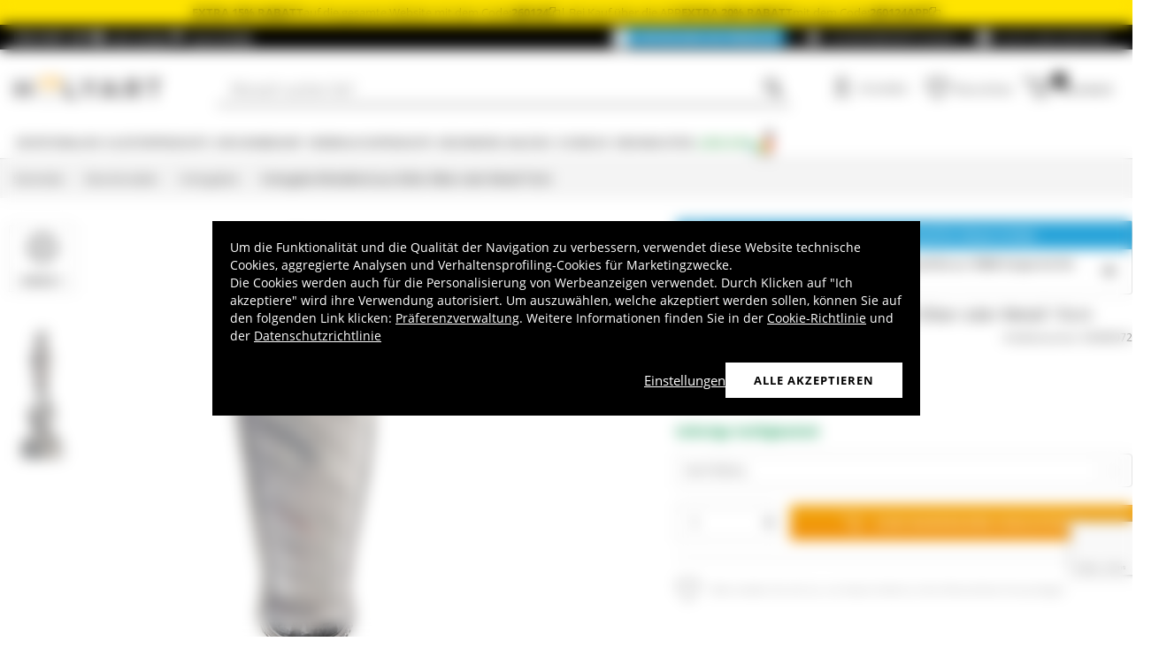

--- FILE ---
content_type: text/html; charset=utf-8
request_url: https://www.google.com/recaptcha/api2/anchor?ar=1&k=6LeUIiMpAAAAAND3eIu5Z5cRQJffWNhYNWar8iJN&co=aHR0cHM6Ly93d3cuaG9seWFydC5kZTo0NDM.&hl=en&v=N67nZn4AqZkNcbeMu4prBgzg&size=invisible&anchor-ms=20000&execute-ms=30000&cb=7tpe7li58f94
body_size: 48941
content:
<!DOCTYPE HTML><html dir="ltr" lang="en"><head><meta http-equiv="Content-Type" content="text/html; charset=UTF-8">
<meta http-equiv="X-UA-Compatible" content="IE=edge">
<title>reCAPTCHA</title>
<style type="text/css">
/* cyrillic-ext */
@font-face {
  font-family: 'Roboto';
  font-style: normal;
  font-weight: 400;
  font-stretch: 100%;
  src: url(//fonts.gstatic.com/s/roboto/v48/KFO7CnqEu92Fr1ME7kSn66aGLdTylUAMa3GUBHMdazTgWw.woff2) format('woff2');
  unicode-range: U+0460-052F, U+1C80-1C8A, U+20B4, U+2DE0-2DFF, U+A640-A69F, U+FE2E-FE2F;
}
/* cyrillic */
@font-face {
  font-family: 'Roboto';
  font-style: normal;
  font-weight: 400;
  font-stretch: 100%;
  src: url(//fonts.gstatic.com/s/roboto/v48/KFO7CnqEu92Fr1ME7kSn66aGLdTylUAMa3iUBHMdazTgWw.woff2) format('woff2');
  unicode-range: U+0301, U+0400-045F, U+0490-0491, U+04B0-04B1, U+2116;
}
/* greek-ext */
@font-face {
  font-family: 'Roboto';
  font-style: normal;
  font-weight: 400;
  font-stretch: 100%;
  src: url(//fonts.gstatic.com/s/roboto/v48/KFO7CnqEu92Fr1ME7kSn66aGLdTylUAMa3CUBHMdazTgWw.woff2) format('woff2');
  unicode-range: U+1F00-1FFF;
}
/* greek */
@font-face {
  font-family: 'Roboto';
  font-style: normal;
  font-weight: 400;
  font-stretch: 100%;
  src: url(//fonts.gstatic.com/s/roboto/v48/KFO7CnqEu92Fr1ME7kSn66aGLdTylUAMa3-UBHMdazTgWw.woff2) format('woff2');
  unicode-range: U+0370-0377, U+037A-037F, U+0384-038A, U+038C, U+038E-03A1, U+03A3-03FF;
}
/* math */
@font-face {
  font-family: 'Roboto';
  font-style: normal;
  font-weight: 400;
  font-stretch: 100%;
  src: url(//fonts.gstatic.com/s/roboto/v48/KFO7CnqEu92Fr1ME7kSn66aGLdTylUAMawCUBHMdazTgWw.woff2) format('woff2');
  unicode-range: U+0302-0303, U+0305, U+0307-0308, U+0310, U+0312, U+0315, U+031A, U+0326-0327, U+032C, U+032F-0330, U+0332-0333, U+0338, U+033A, U+0346, U+034D, U+0391-03A1, U+03A3-03A9, U+03B1-03C9, U+03D1, U+03D5-03D6, U+03F0-03F1, U+03F4-03F5, U+2016-2017, U+2034-2038, U+203C, U+2040, U+2043, U+2047, U+2050, U+2057, U+205F, U+2070-2071, U+2074-208E, U+2090-209C, U+20D0-20DC, U+20E1, U+20E5-20EF, U+2100-2112, U+2114-2115, U+2117-2121, U+2123-214F, U+2190, U+2192, U+2194-21AE, U+21B0-21E5, U+21F1-21F2, U+21F4-2211, U+2213-2214, U+2216-22FF, U+2308-230B, U+2310, U+2319, U+231C-2321, U+2336-237A, U+237C, U+2395, U+239B-23B7, U+23D0, U+23DC-23E1, U+2474-2475, U+25AF, U+25B3, U+25B7, U+25BD, U+25C1, U+25CA, U+25CC, U+25FB, U+266D-266F, U+27C0-27FF, U+2900-2AFF, U+2B0E-2B11, U+2B30-2B4C, U+2BFE, U+3030, U+FF5B, U+FF5D, U+1D400-1D7FF, U+1EE00-1EEFF;
}
/* symbols */
@font-face {
  font-family: 'Roboto';
  font-style: normal;
  font-weight: 400;
  font-stretch: 100%;
  src: url(//fonts.gstatic.com/s/roboto/v48/KFO7CnqEu92Fr1ME7kSn66aGLdTylUAMaxKUBHMdazTgWw.woff2) format('woff2');
  unicode-range: U+0001-000C, U+000E-001F, U+007F-009F, U+20DD-20E0, U+20E2-20E4, U+2150-218F, U+2190, U+2192, U+2194-2199, U+21AF, U+21E6-21F0, U+21F3, U+2218-2219, U+2299, U+22C4-22C6, U+2300-243F, U+2440-244A, U+2460-24FF, U+25A0-27BF, U+2800-28FF, U+2921-2922, U+2981, U+29BF, U+29EB, U+2B00-2BFF, U+4DC0-4DFF, U+FFF9-FFFB, U+10140-1018E, U+10190-1019C, U+101A0, U+101D0-101FD, U+102E0-102FB, U+10E60-10E7E, U+1D2C0-1D2D3, U+1D2E0-1D37F, U+1F000-1F0FF, U+1F100-1F1AD, U+1F1E6-1F1FF, U+1F30D-1F30F, U+1F315, U+1F31C, U+1F31E, U+1F320-1F32C, U+1F336, U+1F378, U+1F37D, U+1F382, U+1F393-1F39F, U+1F3A7-1F3A8, U+1F3AC-1F3AF, U+1F3C2, U+1F3C4-1F3C6, U+1F3CA-1F3CE, U+1F3D4-1F3E0, U+1F3ED, U+1F3F1-1F3F3, U+1F3F5-1F3F7, U+1F408, U+1F415, U+1F41F, U+1F426, U+1F43F, U+1F441-1F442, U+1F444, U+1F446-1F449, U+1F44C-1F44E, U+1F453, U+1F46A, U+1F47D, U+1F4A3, U+1F4B0, U+1F4B3, U+1F4B9, U+1F4BB, U+1F4BF, U+1F4C8-1F4CB, U+1F4D6, U+1F4DA, U+1F4DF, U+1F4E3-1F4E6, U+1F4EA-1F4ED, U+1F4F7, U+1F4F9-1F4FB, U+1F4FD-1F4FE, U+1F503, U+1F507-1F50B, U+1F50D, U+1F512-1F513, U+1F53E-1F54A, U+1F54F-1F5FA, U+1F610, U+1F650-1F67F, U+1F687, U+1F68D, U+1F691, U+1F694, U+1F698, U+1F6AD, U+1F6B2, U+1F6B9-1F6BA, U+1F6BC, U+1F6C6-1F6CF, U+1F6D3-1F6D7, U+1F6E0-1F6EA, U+1F6F0-1F6F3, U+1F6F7-1F6FC, U+1F700-1F7FF, U+1F800-1F80B, U+1F810-1F847, U+1F850-1F859, U+1F860-1F887, U+1F890-1F8AD, U+1F8B0-1F8BB, U+1F8C0-1F8C1, U+1F900-1F90B, U+1F93B, U+1F946, U+1F984, U+1F996, U+1F9E9, U+1FA00-1FA6F, U+1FA70-1FA7C, U+1FA80-1FA89, U+1FA8F-1FAC6, U+1FACE-1FADC, U+1FADF-1FAE9, U+1FAF0-1FAF8, U+1FB00-1FBFF;
}
/* vietnamese */
@font-face {
  font-family: 'Roboto';
  font-style: normal;
  font-weight: 400;
  font-stretch: 100%;
  src: url(//fonts.gstatic.com/s/roboto/v48/KFO7CnqEu92Fr1ME7kSn66aGLdTylUAMa3OUBHMdazTgWw.woff2) format('woff2');
  unicode-range: U+0102-0103, U+0110-0111, U+0128-0129, U+0168-0169, U+01A0-01A1, U+01AF-01B0, U+0300-0301, U+0303-0304, U+0308-0309, U+0323, U+0329, U+1EA0-1EF9, U+20AB;
}
/* latin-ext */
@font-face {
  font-family: 'Roboto';
  font-style: normal;
  font-weight: 400;
  font-stretch: 100%;
  src: url(//fonts.gstatic.com/s/roboto/v48/KFO7CnqEu92Fr1ME7kSn66aGLdTylUAMa3KUBHMdazTgWw.woff2) format('woff2');
  unicode-range: U+0100-02BA, U+02BD-02C5, U+02C7-02CC, U+02CE-02D7, U+02DD-02FF, U+0304, U+0308, U+0329, U+1D00-1DBF, U+1E00-1E9F, U+1EF2-1EFF, U+2020, U+20A0-20AB, U+20AD-20C0, U+2113, U+2C60-2C7F, U+A720-A7FF;
}
/* latin */
@font-face {
  font-family: 'Roboto';
  font-style: normal;
  font-weight: 400;
  font-stretch: 100%;
  src: url(//fonts.gstatic.com/s/roboto/v48/KFO7CnqEu92Fr1ME7kSn66aGLdTylUAMa3yUBHMdazQ.woff2) format('woff2');
  unicode-range: U+0000-00FF, U+0131, U+0152-0153, U+02BB-02BC, U+02C6, U+02DA, U+02DC, U+0304, U+0308, U+0329, U+2000-206F, U+20AC, U+2122, U+2191, U+2193, U+2212, U+2215, U+FEFF, U+FFFD;
}
/* cyrillic-ext */
@font-face {
  font-family: 'Roboto';
  font-style: normal;
  font-weight: 500;
  font-stretch: 100%;
  src: url(//fonts.gstatic.com/s/roboto/v48/KFO7CnqEu92Fr1ME7kSn66aGLdTylUAMa3GUBHMdazTgWw.woff2) format('woff2');
  unicode-range: U+0460-052F, U+1C80-1C8A, U+20B4, U+2DE0-2DFF, U+A640-A69F, U+FE2E-FE2F;
}
/* cyrillic */
@font-face {
  font-family: 'Roboto';
  font-style: normal;
  font-weight: 500;
  font-stretch: 100%;
  src: url(//fonts.gstatic.com/s/roboto/v48/KFO7CnqEu92Fr1ME7kSn66aGLdTylUAMa3iUBHMdazTgWw.woff2) format('woff2');
  unicode-range: U+0301, U+0400-045F, U+0490-0491, U+04B0-04B1, U+2116;
}
/* greek-ext */
@font-face {
  font-family: 'Roboto';
  font-style: normal;
  font-weight: 500;
  font-stretch: 100%;
  src: url(//fonts.gstatic.com/s/roboto/v48/KFO7CnqEu92Fr1ME7kSn66aGLdTylUAMa3CUBHMdazTgWw.woff2) format('woff2');
  unicode-range: U+1F00-1FFF;
}
/* greek */
@font-face {
  font-family: 'Roboto';
  font-style: normal;
  font-weight: 500;
  font-stretch: 100%;
  src: url(//fonts.gstatic.com/s/roboto/v48/KFO7CnqEu92Fr1ME7kSn66aGLdTylUAMa3-UBHMdazTgWw.woff2) format('woff2');
  unicode-range: U+0370-0377, U+037A-037F, U+0384-038A, U+038C, U+038E-03A1, U+03A3-03FF;
}
/* math */
@font-face {
  font-family: 'Roboto';
  font-style: normal;
  font-weight: 500;
  font-stretch: 100%;
  src: url(//fonts.gstatic.com/s/roboto/v48/KFO7CnqEu92Fr1ME7kSn66aGLdTylUAMawCUBHMdazTgWw.woff2) format('woff2');
  unicode-range: U+0302-0303, U+0305, U+0307-0308, U+0310, U+0312, U+0315, U+031A, U+0326-0327, U+032C, U+032F-0330, U+0332-0333, U+0338, U+033A, U+0346, U+034D, U+0391-03A1, U+03A3-03A9, U+03B1-03C9, U+03D1, U+03D5-03D6, U+03F0-03F1, U+03F4-03F5, U+2016-2017, U+2034-2038, U+203C, U+2040, U+2043, U+2047, U+2050, U+2057, U+205F, U+2070-2071, U+2074-208E, U+2090-209C, U+20D0-20DC, U+20E1, U+20E5-20EF, U+2100-2112, U+2114-2115, U+2117-2121, U+2123-214F, U+2190, U+2192, U+2194-21AE, U+21B0-21E5, U+21F1-21F2, U+21F4-2211, U+2213-2214, U+2216-22FF, U+2308-230B, U+2310, U+2319, U+231C-2321, U+2336-237A, U+237C, U+2395, U+239B-23B7, U+23D0, U+23DC-23E1, U+2474-2475, U+25AF, U+25B3, U+25B7, U+25BD, U+25C1, U+25CA, U+25CC, U+25FB, U+266D-266F, U+27C0-27FF, U+2900-2AFF, U+2B0E-2B11, U+2B30-2B4C, U+2BFE, U+3030, U+FF5B, U+FF5D, U+1D400-1D7FF, U+1EE00-1EEFF;
}
/* symbols */
@font-face {
  font-family: 'Roboto';
  font-style: normal;
  font-weight: 500;
  font-stretch: 100%;
  src: url(//fonts.gstatic.com/s/roboto/v48/KFO7CnqEu92Fr1ME7kSn66aGLdTylUAMaxKUBHMdazTgWw.woff2) format('woff2');
  unicode-range: U+0001-000C, U+000E-001F, U+007F-009F, U+20DD-20E0, U+20E2-20E4, U+2150-218F, U+2190, U+2192, U+2194-2199, U+21AF, U+21E6-21F0, U+21F3, U+2218-2219, U+2299, U+22C4-22C6, U+2300-243F, U+2440-244A, U+2460-24FF, U+25A0-27BF, U+2800-28FF, U+2921-2922, U+2981, U+29BF, U+29EB, U+2B00-2BFF, U+4DC0-4DFF, U+FFF9-FFFB, U+10140-1018E, U+10190-1019C, U+101A0, U+101D0-101FD, U+102E0-102FB, U+10E60-10E7E, U+1D2C0-1D2D3, U+1D2E0-1D37F, U+1F000-1F0FF, U+1F100-1F1AD, U+1F1E6-1F1FF, U+1F30D-1F30F, U+1F315, U+1F31C, U+1F31E, U+1F320-1F32C, U+1F336, U+1F378, U+1F37D, U+1F382, U+1F393-1F39F, U+1F3A7-1F3A8, U+1F3AC-1F3AF, U+1F3C2, U+1F3C4-1F3C6, U+1F3CA-1F3CE, U+1F3D4-1F3E0, U+1F3ED, U+1F3F1-1F3F3, U+1F3F5-1F3F7, U+1F408, U+1F415, U+1F41F, U+1F426, U+1F43F, U+1F441-1F442, U+1F444, U+1F446-1F449, U+1F44C-1F44E, U+1F453, U+1F46A, U+1F47D, U+1F4A3, U+1F4B0, U+1F4B3, U+1F4B9, U+1F4BB, U+1F4BF, U+1F4C8-1F4CB, U+1F4D6, U+1F4DA, U+1F4DF, U+1F4E3-1F4E6, U+1F4EA-1F4ED, U+1F4F7, U+1F4F9-1F4FB, U+1F4FD-1F4FE, U+1F503, U+1F507-1F50B, U+1F50D, U+1F512-1F513, U+1F53E-1F54A, U+1F54F-1F5FA, U+1F610, U+1F650-1F67F, U+1F687, U+1F68D, U+1F691, U+1F694, U+1F698, U+1F6AD, U+1F6B2, U+1F6B9-1F6BA, U+1F6BC, U+1F6C6-1F6CF, U+1F6D3-1F6D7, U+1F6E0-1F6EA, U+1F6F0-1F6F3, U+1F6F7-1F6FC, U+1F700-1F7FF, U+1F800-1F80B, U+1F810-1F847, U+1F850-1F859, U+1F860-1F887, U+1F890-1F8AD, U+1F8B0-1F8BB, U+1F8C0-1F8C1, U+1F900-1F90B, U+1F93B, U+1F946, U+1F984, U+1F996, U+1F9E9, U+1FA00-1FA6F, U+1FA70-1FA7C, U+1FA80-1FA89, U+1FA8F-1FAC6, U+1FACE-1FADC, U+1FADF-1FAE9, U+1FAF0-1FAF8, U+1FB00-1FBFF;
}
/* vietnamese */
@font-face {
  font-family: 'Roboto';
  font-style: normal;
  font-weight: 500;
  font-stretch: 100%;
  src: url(//fonts.gstatic.com/s/roboto/v48/KFO7CnqEu92Fr1ME7kSn66aGLdTylUAMa3OUBHMdazTgWw.woff2) format('woff2');
  unicode-range: U+0102-0103, U+0110-0111, U+0128-0129, U+0168-0169, U+01A0-01A1, U+01AF-01B0, U+0300-0301, U+0303-0304, U+0308-0309, U+0323, U+0329, U+1EA0-1EF9, U+20AB;
}
/* latin-ext */
@font-face {
  font-family: 'Roboto';
  font-style: normal;
  font-weight: 500;
  font-stretch: 100%;
  src: url(//fonts.gstatic.com/s/roboto/v48/KFO7CnqEu92Fr1ME7kSn66aGLdTylUAMa3KUBHMdazTgWw.woff2) format('woff2');
  unicode-range: U+0100-02BA, U+02BD-02C5, U+02C7-02CC, U+02CE-02D7, U+02DD-02FF, U+0304, U+0308, U+0329, U+1D00-1DBF, U+1E00-1E9F, U+1EF2-1EFF, U+2020, U+20A0-20AB, U+20AD-20C0, U+2113, U+2C60-2C7F, U+A720-A7FF;
}
/* latin */
@font-face {
  font-family: 'Roboto';
  font-style: normal;
  font-weight: 500;
  font-stretch: 100%;
  src: url(//fonts.gstatic.com/s/roboto/v48/KFO7CnqEu92Fr1ME7kSn66aGLdTylUAMa3yUBHMdazQ.woff2) format('woff2');
  unicode-range: U+0000-00FF, U+0131, U+0152-0153, U+02BB-02BC, U+02C6, U+02DA, U+02DC, U+0304, U+0308, U+0329, U+2000-206F, U+20AC, U+2122, U+2191, U+2193, U+2212, U+2215, U+FEFF, U+FFFD;
}
/* cyrillic-ext */
@font-face {
  font-family: 'Roboto';
  font-style: normal;
  font-weight: 900;
  font-stretch: 100%;
  src: url(//fonts.gstatic.com/s/roboto/v48/KFO7CnqEu92Fr1ME7kSn66aGLdTylUAMa3GUBHMdazTgWw.woff2) format('woff2');
  unicode-range: U+0460-052F, U+1C80-1C8A, U+20B4, U+2DE0-2DFF, U+A640-A69F, U+FE2E-FE2F;
}
/* cyrillic */
@font-face {
  font-family: 'Roboto';
  font-style: normal;
  font-weight: 900;
  font-stretch: 100%;
  src: url(//fonts.gstatic.com/s/roboto/v48/KFO7CnqEu92Fr1ME7kSn66aGLdTylUAMa3iUBHMdazTgWw.woff2) format('woff2');
  unicode-range: U+0301, U+0400-045F, U+0490-0491, U+04B0-04B1, U+2116;
}
/* greek-ext */
@font-face {
  font-family: 'Roboto';
  font-style: normal;
  font-weight: 900;
  font-stretch: 100%;
  src: url(//fonts.gstatic.com/s/roboto/v48/KFO7CnqEu92Fr1ME7kSn66aGLdTylUAMa3CUBHMdazTgWw.woff2) format('woff2');
  unicode-range: U+1F00-1FFF;
}
/* greek */
@font-face {
  font-family: 'Roboto';
  font-style: normal;
  font-weight: 900;
  font-stretch: 100%;
  src: url(//fonts.gstatic.com/s/roboto/v48/KFO7CnqEu92Fr1ME7kSn66aGLdTylUAMa3-UBHMdazTgWw.woff2) format('woff2');
  unicode-range: U+0370-0377, U+037A-037F, U+0384-038A, U+038C, U+038E-03A1, U+03A3-03FF;
}
/* math */
@font-face {
  font-family: 'Roboto';
  font-style: normal;
  font-weight: 900;
  font-stretch: 100%;
  src: url(//fonts.gstatic.com/s/roboto/v48/KFO7CnqEu92Fr1ME7kSn66aGLdTylUAMawCUBHMdazTgWw.woff2) format('woff2');
  unicode-range: U+0302-0303, U+0305, U+0307-0308, U+0310, U+0312, U+0315, U+031A, U+0326-0327, U+032C, U+032F-0330, U+0332-0333, U+0338, U+033A, U+0346, U+034D, U+0391-03A1, U+03A3-03A9, U+03B1-03C9, U+03D1, U+03D5-03D6, U+03F0-03F1, U+03F4-03F5, U+2016-2017, U+2034-2038, U+203C, U+2040, U+2043, U+2047, U+2050, U+2057, U+205F, U+2070-2071, U+2074-208E, U+2090-209C, U+20D0-20DC, U+20E1, U+20E5-20EF, U+2100-2112, U+2114-2115, U+2117-2121, U+2123-214F, U+2190, U+2192, U+2194-21AE, U+21B0-21E5, U+21F1-21F2, U+21F4-2211, U+2213-2214, U+2216-22FF, U+2308-230B, U+2310, U+2319, U+231C-2321, U+2336-237A, U+237C, U+2395, U+239B-23B7, U+23D0, U+23DC-23E1, U+2474-2475, U+25AF, U+25B3, U+25B7, U+25BD, U+25C1, U+25CA, U+25CC, U+25FB, U+266D-266F, U+27C0-27FF, U+2900-2AFF, U+2B0E-2B11, U+2B30-2B4C, U+2BFE, U+3030, U+FF5B, U+FF5D, U+1D400-1D7FF, U+1EE00-1EEFF;
}
/* symbols */
@font-face {
  font-family: 'Roboto';
  font-style: normal;
  font-weight: 900;
  font-stretch: 100%;
  src: url(//fonts.gstatic.com/s/roboto/v48/KFO7CnqEu92Fr1ME7kSn66aGLdTylUAMaxKUBHMdazTgWw.woff2) format('woff2');
  unicode-range: U+0001-000C, U+000E-001F, U+007F-009F, U+20DD-20E0, U+20E2-20E4, U+2150-218F, U+2190, U+2192, U+2194-2199, U+21AF, U+21E6-21F0, U+21F3, U+2218-2219, U+2299, U+22C4-22C6, U+2300-243F, U+2440-244A, U+2460-24FF, U+25A0-27BF, U+2800-28FF, U+2921-2922, U+2981, U+29BF, U+29EB, U+2B00-2BFF, U+4DC0-4DFF, U+FFF9-FFFB, U+10140-1018E, U+10190-1019C, U+101A0, U+101D0-101FD, U+102E0-102FB, U+10E60-10E7E, U+1D2C0-1D2D3, U+1D2E0-1D37F, U+1F000-1F0FF, U+1F100-1F1AD, U+1F1E6-1F1FF, U+1F30D-1F30F, U+1F315, U+1F31C, U+1F31E, U+1F320-1F32C, U+1F336, U+1F378, U+1F37D, U+1F382, U+1F393-1F39F, U+1F3A7-1F3A8, U+1F3AC-1F3AF, U+1F3C2, U+1F3C4-1F3C6, U+1F3CA-1F3CE, U+1F3D4-1F3E0, U+1F3ED, U+1F3F1-1F3F3, U+1F3F5-1F3F7, U+1F408, U+1F415, U+1F41F, U+1F426, U+1F43F, U+1F441-1F442, U+1F444, U+1F446-1F449, U+1F44C-1F44E, U+1F453, U+1F46A, U+1F47D, U+1F4A3, U+1F4B0, U+1F4B3, U+1F4B9, U+1F4BB, U+1F4BF, U+1F4C8-1F4CB, U+1F4D6, U+1F4DA, U+1F4DF, U+1F4E3-1F4E6, U+1F4EA-1F4ED, U+1F4F7, U+1F4F9-1F4FB, U+1F4FD-1F4FE, U+1F503, U+1F507-1F50B, U+1F50D, U+1F512-1F513, U+1F53E-1F54A, U+1F54F-1F5FA, U+1F610, U+1F650-1F67F, U+1F687, U+1F68D, U+1F691, U+1F694, U+1F698, U+1F6AD, U+1F6B2, U+1F6B9-1F6BA, U+1F6BC, U+1F6C6-1F6CF, U+1F6D3-1F6D7, U+1F6E0-1F6EA, U+1F6F0-1F6F3, U+1F6F7-1F6FC, U+1F700-1F7FF, U+1F800-1F80B, U+1F810-1F847, U+1F850-1F859, U+1F860-1F887, U+1F890-1F8AD, U+1F8B0-1F8BB, U+1F8C0-1F8C1, U+1F900-1F90B, U+1F93B, U+1F946, U+1F984, U+1F996, U+1F9E9, U+1FA00-1FA6F, U+1FA70-1FA7C, U+1FA80-1FA89, U+1FA8F-1FAC6, U+1FACE-1FADC, U+1FADF-1FAE9, U+1FAF0-1FAF8, U+1FB00-1FBFF;
}
/* vietnamese */
@font-face {
  font-family: 'Roboto';
  font-style: normal;
  font-weight: 900;
  font-stretch: 100%;
  src: url(//fonts.gstatic.com/s/roboto/v48/KFO7CnqEu92Fr1ME7kSn66aGLdTylUAMa3OUBHMdazTgWw.woff2) format('woff2');
  unicode-range: U+0102-0103, U+0110-0111, U+0128-0129, U+0168-0169, U+01A0-01A1, U+01AF-01B0, U+0300-0301, U+0303-0304, U+0308-0309, U+0323, U+0329, U+1EA0-1EF9, U+20AB;
}
/* latin-ext */
@font-face {
  font-family: 'Roboto';
  font-style: normal;
  font-weight: 900;
  font-stretch: 100%;
  src: url(//fonts.gstatic.com/s/roboto/v48/KFO7CnqEu92Fr1ME7kSn66aGLdTylUAMa3KUBHMdazTgWw.woff2) format('woff2');
  unicode-range: U+0100-02BA, U+02BD-02C5, U+02C7-02CC, U+02CE-02D7, U+02DD-02FF, U+0304, U+0308, U+0329, U+1D00-1DBF, U+1E00-1E9F, U+1EF2-1EFF, U+2020, U+20A0-20AB, U+20AD-20C0, U+2113, U+2C60-2C7F, U+A720-A7FF;
}
/* latin */
@font-face {
  font-family: 'Roboto';
  font-style: normal;
  font-weight: 900;
  font-stretch: 100%;
  src: url(//fonts.gstatic.com/s/roboto/v48/KFO7CnqEu92Fr1ME7kSn66aGLdTylUAMa3yUBHMdazQ.woff2) format('woff2');
  unicode-range: U+0000-00FF, U+0131, U+0152-0153, U+02BB-02BC, U+02C6, U+02DA, U+02DC, U+0304, U+0308, U+0329, U+2000-206F, U+20AC, U+2122, U+2191, U+2193, U+2212, U+2215, U+FEFF, U+FFFD;
}

</style>
<link rel="stylesheet" type="text/css" href="https://www.gstatic.com/recaptcha/releases/N67nZn4AqZkNcbeMu4prBgzg/styles__ltr.css">
<script nonce="QDmRXCa1DdQcOuBv-W1_VQ" type="text/javascript">window['__recaptcha_api'] = 'https://www.google.com/recaptcha/api2/';</script>
<script type="text/javascript" src="https://www.gstatic.com/recaptcha/releases/N67nZn4AqZkNcbeMu4prBgzg/recaptcha__en.js" nonce="QDmRXCa1DdQcOuBv-W1_VQ">
      
    </script></head>
<body><div id="rc-anchor-alert" class="rc-anchor-alert"></div>
<input type="hidden" id="recaptcha-token" value="[base64]">
<script type="text/javascript" nonce="QDmRXCa1DdQcOuBv-W1_VQ">
      recaptcha.anchor.Main.init("[\x22ainput\x22,[\x22bgdata\x22,\x22\x22,\[base64]/[base64]/[base64]/ZyhXLGgpOnEoW04sMjEsbF0sVywwKSxoKSxmYWxzZSxmYWxzZSl9Y2F0Y2goayl7RygzNTgsVyk/[base64]/[base64]/[base64]/[base64]/[base64]/[base64]/[base64]/bmV3IEJbT10oRFswXSk6dz09Mj9uZXcgQltPXShEWzBdLERbMV0pOnc9PTM/bmV3IEJbT10oRFswXSxEWzFdLERbMl0pOnc9PTQ/[base64]/[base64]/[base64]/[base64]/[base64]\\u003d\x22,\[base64]\\u003d\x22,\[base64]/Dg1zDkGzDhgrCl3cHI2F/WMOwwofDoBpCesOcw4xLwr7DrsOQw7ZewrBIC8OMScKODzfCocK9w5loJ8KGw7R6wpLCuTjDsMO6AjzCqVokYxTCrsOEcsKrw4khw4jDkcOTw6/Cs8K0E8O5wqRIw77Cng3CtcOEwr7DrMKEwqJOwphDaXxlwqklEcOoCMOxwqgZw47CscOfw7IlDxbCkcOKw4XCoirDp8KpI8OFw6vDg8OVw7DDhMKnw43DqioVB30iD8O5VTbDqg3CkEUEfGQhXMOjw7HDjsK3W8Kww6g/KsKhBsKtwpsXwpYBasKfw5kAwrnCiEQibH0EwrHCvFjDp8KkHFzCusKgwpkNwonCpzHDkwAxw4EZGsKbwoAbwo02Cn/CjsKhw7wpwqbDvC3Crmp8Il/DtsOoDxQywokrwq9qYR3Dug3DqsKsw6A8w7nDu2gjw6UNwoJdNl7CgcKawpA4wq0IwoRnw7tRw5xcwqUEYgwRwp/CqSPDjcKdwpbDqnM+E8KSw67Dm8KkDX4IHT/CmMKDahLDhcOrYsOLwobCuRFJFcKlwrYvOsO4w5dSZcKTB8K4XXN9wpHDn8OmwqXCgFMxwqp+wpXCjTXDgsK6e1VUw59Pw615Ky/[base64]/wplTbGTDo08eA2DCocOCwpQuVWzCkETCmULDmgInw6d1w6PDhMKMwr/CnsKxw7PDhXPCn8KuCF7CucO+H8K5wpcrLcKadsO8w64Ww7IrFDPDlATDgXs5Y8K2FHjCiCzDt2kKVRhuw606w6JUwpMuw5fDvGXDqsKDw7oDc8K3PUzCtQ8Xwq/DsMOaQGtmasKlMsOueUPDi8KjFypFw7kSHMKpR8KREA9JJsOhw6bDonxdwpkPwp7CgkHCrxvCszYjZHDCgsOWwrTCk8KZQ23CssOcYy5qOFIrw6nCu8Kef8OwOxfCiMOGMCViagIpw6krQcKMw4/CvcKDwq5pc8OVEktPwrTCryt9RMOrwpLCvHwOdBpew5jDvcOYDcOFw5LClwZiB8KHcmTDm2DCjHYaw4UBOcONdsOow4zCrz/DpXk+FsOBwr1sMMKhw5DDjMKkwpZRNU8mwqbClcOlYyNdThrCoS0wW8OdaMKneGtlw5LDizXDp8KKWMODYcKUKMO8W8KUDMOHwp8MwoxiOwXCijMvAFHDujXDjCQnwrQaUANsXR4qEgbCkMKPNsOgWMKpw6rDiRfCkzjDnsOvwq/DvFlXw6DCj8O/w7pYIsOaOMO8wqrCpQTCmDjDrAcgXMKHRXnDgzRSN8K8w60swqtrTcK8PQQ9w6LCrw1dVyolw7HDo8K1BzfCo8O/wojDpcOyw4xDM3J/wqrCmsKXw7dlDMK+w4rDgsKcDMKLw5TCu8KXw7DCqRFtBsKKwq5pw45OEMKOwq/[base64]/XcOyDgR4wqodwqQkYcOhwph9byPDh8OmJ8KQW1XDmMOMwo7ClTnCkcKdwqUbwpgSw4d3w4fCvCpmP8KDaFtSGMK4w6ZkG0U2wqfCr0zCqxESwqHDkUXCow/CmlFtwqE9wpzDvToJIFvCjV7DgMKMwqx6wqZHQMKyw47DmlrDmcO1wqdCw7HDr8K7w6rCuALCrsKww6MwSMOkYA/[base64]/[base64]/DhsOgw5peQsKLI11lwqRFwq/[base64]/DpmMEworDk8O6w75/[base64]/DpMKPe8OzO8KzGz5CCsOcMcKYWUxNGhbDgsOgw7RhbMOHbRM8VnFpw4zCicO2SEPDtyfDuQ3DuSTCsMKNw5Y1BcO7wrTCuRfDhMODYwnDu1E8dCQVTcKCSMOjWxzDgwlewrEsEC3DucKTw5DCksOuBysYwp3Dn09XUQ/Cm8KgwpbCh8OUw4bDi8KHw67CgsOzwodjMHbClcKraH19U8K/w74mw4fChMKLw7TDrhXDkcKMwo3DoMKkwr0iOcKadk3CjMO0eMKda8Ogw57DhzVwwolXwr0qd8KbFjHDnMKbw6TCpVDDpcOKw43DhMOxUCBxw47CoMK1wqXDnXlTw71cd8Kow7MsOMOwwrlwwr5AB39HZVHDkSYFZnFkw5hKwr3DksKFwpLDuStNwqRPwr9PJ1Aqwq/DicO2WMOafsKxcsK3e2AAwqh/w5DDh3nDsinCr0kPKcKGw7xsCsOCw7dFwqDDhVbDn2Iawq3CgcKww57Cl8OtD8OQwrzDscK/wrRSZsKUbBFaw4bCjsKOwpfCtXtNJDYiAMKdfHjDnMKFf3zDiMKSw77Dr8KMw6vCrMObFcOGw7bDpcK7ccKedsK1wqcBJ3zCp1VvacO8w6HDkMKQRsOFQ8Oxw4Y/Fh/[base64]/DqHggVMOWUljDjsOmwoULUQUxw64lwoZPIG3ChsKfcUBMCE8fw5HCt8O1NSXCrGDCp3owScOEfMKowoYWwoLCssOTw5XCs8KGw5w7G8KZw6poa8KNwrLCi1LCucKNwqXCjE4Rw4/CpVHDrzPDmcOSZxTDjWlAwrLCiQonw6PDocKuw4LDgBvCjcO+w7J2wpzDq1fCj8K7AEcNw5zDgHLDgcK0esOJRcK2NFbCm0psesK6KcOtPjzCl8Osw61uIFLDsWgoasOdw4nDpsKdOcOMJMO/FcKewrXCvGnDkAHDs8KIWMK9wpRmwrHDtDxEaWLDjxHCpFBZWHdCwoXDonrCicO9CRfDgMKkJMK1a8K5SUvCp8K4w77DlcKUAxrCoHHDt2M2wp/CocKRw7LCh8KlwoRcYwTDucKWwqhxc8Oiw4zDlivDjsOCwpjDg2JhTcOxwosQVMO7woHCsH9/J1HDuxYIw7fDgsK1w6MCXwHCogx2w7/CnHMYP0vDuGRhTsOtwql8FMOYaAhWw5vCq8O2wqPDgMOnw5zDmnLDi8KSwq3Cnk/DjcOdw4nCncKnw41+FzXDoMK+w6DDl8OhDxZ+LWnDicOlw7oadsO2XcOOw6pjVcKIw7FAw4HCicOXw5/CnMKcwrrCpV/DjDjDrXTDkcOldcK5Y8OweMORwobDmMOxAlDChGZFwpkKwpxGw7TCsMK/wolNwrrDq1sPbXYNwrwyw5DDkCHCuF9RwpDCkihWI3/DkFVaw7fCkiDDt8K2Y3E/QMOIw7/CisOgw7RaIcOZwrXCrx3DonjCoHhkw4g2eAEGw4how7Mcw6AtScK4by/CkMOZBQLCk3XCuiHDlsKCZh4Uw6jCnMOFdjvDmMKDX8ONwrcXbsOSwr03QGZuWRMnwr7CucOxI8KGw6jDj8OncMOkw7NXB8OpU0TCjUzDmFPCrsKowo/CmDISwqRHN8KgbMKBDsKVQ8KaQW7CnMOcwqYdcRvDhx4/w4PCrCIkw5QfZmVsw7IGw7N9w5jDgsKsY8KWVhxYw5YQS8KUwpzCl8K8WHrCrT4Jw6g3wpzDpMOFJC/DrcOcXwHCs8KMwpfChsOYw5bChcKtUsO6KHrDt8K9FcK5wpIWWR3Ck8OAwpogXsKRwrTDhhQrYcOidsKcwrHCqMORM3nCtMOwMsKLw6/DnCzCtgDDrcO+GwJcwovDmcOfeglFw551woMMPMOgwoxkHMKBw4DDrRjCoSATHMKiw4/[base64]/wpfDjsKZGwXCrRXCpcOqG8KNWlbCvMO9wrLDn8OGB1LCpUIywpgfw47CvnVPwpIubwbDkMKNIMKLwp3ClRQwwqEvCx3Cjg7CnDcEGMK6dkPDoTXDghLDjsO/[base64]/w6UzwpDDvcOpwrrCtsOcwpN+wq/DvsK8DFfCvWPCjEx7E8O1W8OaGj17MAnCi2k5w6Rtw7LDuVNTw5E/w5NHAx3DqMKpwoLDl8OIfsOTH8OOUGLDrlPCg23Ci8KnEVHCpcK2ES8HwrnCoUjCicKuwpHDqDfCjS4Nw6hFRsOqSVUjwq4xMzjCoMK5w6Z/w7wwcmvDkXZhw5YIwrbDqWfDnMKew551BSPDsDTCjcK/FsK/w5hHw7hfF8Oew7vCmnzDjjDDiMOmRMOuRG7DmDMkAsONOhI0w4PCrMOzdCzDq8KOw7FrbgvDocKTw5DDhMOKw4R9OnzCkw/CisKJeDxoM8O/GcO+w6DCu8KvPFUZw54Bw5TCp8KQfcKoecKPwpQMbjvDsnkLRcO/w6pJw4vDvcOPbMK6wqrDji9dQ0rCnsKHw57CnSDDhsOZR8OjKcOFaTLDrcOzwqrDjMOIw5jDgMKmIEjDgWp8woYXasK4ZsOjSx/CmTkmfiwVwrLClGwLVQI/bcKCB8KkwoAfwp1wQsKfI3fDt37DrcK7bWLDhTZFFcKAw5zChybDvMKtw4ZyWhHCqsO2woTDrHAnw6TDknzCgcOjw57ClCrDhhDDssKpw4tVL8OgA8Krw4JhXkzCtVI3O8Ktwo50wrzDrEDDjV/Dj8OVwp/[base64]/BALChsKmDhMOw6QFWXp4woPCnMODw4DDosOZUjBbw6EQwrYiw4PDli80wocxwrrCp8KIecKqw5fCgVfCmcKpYTgJfMKsw7TCh3o9dCDDgSPDgitUwo/Du8KefgrDnRkvFMOrwqDDrlfDnsOdwoZmw7BuAH8DJ1R7w5LCjsKpwrMbOmHDvT3Di8OswqjDtwbDr8OQCWTDksKrEcKAU8KrwozCgg/Cs8K5w43CsiDDr8ORw4LDqsO7w7RKw5MLO8OxYgfCqsK3wrjCt0bCkMOGw7vDvAkAEMOtw6jClyPCsXjChsKQKkfDvSTClcKKHFXCtwcpccKaw5fDtjA7LxXCocKwwqdKUEwawrzDuSHCkHpJBHZSw6/[base64]/WX4qUXIAwrHCkS4mGsObXm3DpsKbGnzCk3LCksOMw6IJw4HDo8OdwqEpccKPw4cGwpfCh2TDrMO1w5AXe8OjUgfCgsOlSgRXwoF4WmHDrsKdw6rCg8OKwrZfVsO9Mnh2w5k+wpxSw7TDtG8ENcKuw7LDucO+w6jChsK2wpDDpRpOwofCg8OEw5d/CsK9wrtGw5HDsCfCuMKNwpXCplsiw7NfwoXDrADCqsKAwo57dMOawpLDvcKnX1rClgNrwq7CvmNzRsOAw5A2TkXCjsK1SXvCqMOSSMKWMcOuIcKqAV7CpMOkwo7Ct8KVw53CqQBew614w79kwrM0TcKmwp4pBD7Dl8OAQlLDvxUuJxomYQvDvMKTw4/Cu8O4wr7CsVrDg0toPDTDm2V0EsK1wprDk8OHwrXDosOyAsOpUinDnMKmw48Jw445VMO+TMOBecKGwqBJIhRXL8KuesOuw6/CvElJKlzDpcOEEjZFdcKWfcO3IApVOMKjw6B3w5JNQVHCljYnwqzDnmlgWhgaw6/DhMO1w44TEm7CucOKwrEOCStEw6UTw6tqJMKRYSPCn8OQwpzCqAQhK8ODwqw/wq0edMKJAcOlwrVjT0EaHsKMwoHCtjfCmVY6wo9Pwo7Cp8KdwqlcbmHChUAtw6IFwrXDs8KJMEogwqDCkkAbHhk3w5nDmsKgUMOtw5LDhcOIwqjDqMK/woY+woFKFR8kF8OewovDlzMfw7nDnMKVW8KRw7rDhcKtwrzCscOFwp/CscO2wqPCixjCj2bDscKww5xyYsOvw4UYFkTCjhApYE7DicO/A8OJaMOrw7vClChUdsKiNU3Dl8KyA8OHwq9nwqBzwqV/HMKqwoZUKsOUXi8Vwp5Tw6fDpA7Di0cVMHjCk27CrzNOw40SwqnClEgXw7nDg8K6woUMD3nCu1fCsMOMA33CicOUwq4rbMOYwrbDp2Vjw5YSwqPChsOEw5EAwpcRB0jCmBQuw5ZwwpjDv8O3JE/CrUMVZUfCiMOLwrsTw6TCgCTDtcOvw6/[base64]/ChcOcw53DqcKzH8KRwrE2d8O6fw8mdG/[base64]/DlsOmJMK/w7XChxYtVcKEGmTCoEPCsTplw4RMw6jDsgDCg13CrAjCiHciEMOIbMOYA8O+ZSHDlsO7wrUewoTDtcODw4zCt8OgwobDn8OJwpjDrsKsw50pUg1zclnDvcKyMkVewrsSw5gowqXCsxnCjMOJAlPDslHCvWnDjV5/QwPDriBpcj8mwpMAw7occXDDp8Kxw7DCrcOjVDMpwpB5O8Kuw7hJwpdYDsKjw5vChxQbw41Qwo7DjStjwoxHwrDDr27DmkvCqsO2w4PCn8KWEsOkwqjDjlInwrcjwqBWwpJLf8OAw5pUOHJZITzDpW/Cn8Ogw7rCojzDjsKCGDXDkcK8w5/CkcOPw7nCvsKdwp0JwoMTwpVpShZpw7U+wrI1wqTDiA/Cr3JCOiBMwpTDjhZFw6nDoMOnw6PDuxpjJsK5w4wsw67CosOvV8OnGAbDlRjClm/CqhMCw7Bgw6XDnxROa8OpXMKpWsKLw6FYMXlhCTHDjcOpe0gnwqzCjnrCh0PCl8KOQMO3w6oMwopewqg2w5DCln7CsAlvbRsQXl3CuTHDpE7DrT9CJ8OjwpBow5/Cj1TCpMKtwpvDkMOpP0LCv8OewqYYwqfDksKQwrk3VsKJdMOrwr3CmcOWwq1+w7MxYsKswq3CrMO3LsK5w78UPsKjwrlYZyLCshjCtMOQMcO3NcOYwojCi0MiYsOSQcOqwrxsw4RJw41+w51+AMKYYXDCskxvw6YCTSZeVW/Dl8K+wpgJNsOjw4rDq8KPwpdlAWZdHsOnwrFfw5d3fDcIUR3CgMKgRinCt8O8w4RYACrDvcOow7HCmGbCjB/DjcKVVDTDswISPH7DrcO4wqTCqsKFecO9M35ww78Iw5rCjsOkw4PCrigCWW45MVdGwp5SwoRhwo8SBcKrw5Vvw6Mqw4PCqMOjB8OFGW5DHiXDssOgwpQONMKyw783YsKRw6BVB8OxVcOHfcONXcKPw6DDnn3DlMOIXzosacO2wp9ZwovCkRNye8OPw6c2YkTDnHg/JkccQyDCisKZw6rChyDCjcKTw7NCw5wOw791K8OVwp9/w4Uzw4zCjXV6JMO2wrhBw7t/woXCll9vP2TCksKvCy1Rwo/CtsOawqDDiULDr8KdaWsLDhBwwpx5w4HDl1XCoCxRwrJ/DHnCqsKcc8OLUMKBwrvDj8K1wpDChkfDtG8Lw57DpsK7w7hpScOka1PCqcKgDEfDnSENw79qw6U7NzvCumt3w7fCsMK0woImw7E/[base64]/DtsKxw7/CpVXCmnrCvi/CtCDDlcOsw5RdOsOgDMKdAMOFw6pBw6VPwrUyw5pPw7YLwpw4LHpAS8K8wpIQw4LChxwyOgw4w63CqmAVw7Adw7Amwr/CicOow6fClH9hw7VML8KPIcOQd8KAWMK4cW/ChyNHVjwPw7nCuMOHJMOoPDLCkMKzasO5w61GwoLCrnPCpMK5wp7CsSDDvsKUwrrCjlDDvUDCs8O8w4/[base64]/CjRzCt8O8w4YdDHgeG33Dp0xUYj/DnTXDkwhuW8KSwrPDvEbCk3FvI8KGwoEWU8KwGBvDqsOawolYB8OYCSvCh8OAwr7DoMOywo7CkgzChkopSQwZw5XDtMO7McKobFZWCMOkw7Yiw73CscOWwqbCsMKmwonClMKyAF/DnV8CwrJRw4nDl8KdPhDCoDx8wqEnw5vCjcOdw5fCjUQ2wojCljASwqF+VEnDjsKjw7rChMOUCDJoVmQQwqfCgsOjZXHDswZVw7fCpXFywpLDtsOkfnHChgfDslDCgCfCiMKSasKmwoEtI8KNesOzw642RcKTwrFgFcKdw6JhHTnDkMKuY8Oew5FWw4B3EsK/[base64]/[base64]/CjcK/w59cw45RwrMwNyIRDGMpEErDrcKdN8OKBTRnX8KjwqskT8Oowp5hUMKLDQBGwo8ZKcOgw5TCvMO9XUxgwpg6wrDCswXChMK/w6E6PiHDpMK+w63CtjRpK8KVw7HDlmbDo8K7w7orw6ZoPG3ChsK1w6TDrnrDhsKEW8OGIgp1wqbDtQ4deAEFwoNcw4jCg8O/wq/[base64]/Cs8OGVsORw4HCu259J0DCuMKgw6nDlMO8IwMWaMKNQ0RFwp8uw6/DmMOJwrbCplTCvxIew5RzCMKLGMOzGsKrwokjw7TDmU41wqNswrHCpMO1w4pAw5FjwobCqsK+ABgywrdxHMK0QcOtUMKDQgzDvTcFSsOTwqnCosOawrkJwqIHwoZnwqd6wrcDInzDtiMER2PCu8O6wpIUMcO2wrgiw6jCkTTClS5Cw4nCmsOJwpUcw5M/DsOTwrkDIglrTMKiWjDCqhbCpcOOwrxmwqVMwp/[base64]/CqsKswqXCg8KGXEY+wq8aOcOrwq/DoGwfWcKaU8OfQsOowpzCpMOBw5vDi05wYsKJN8KuYmYLwqvCusOkCcKBfcK9TVAEwqrClgQqdhQ5w6vCgknCosOzw4jDlzTDpcOpLyPDvcKSPMKHwofCjnpbd8KtdMOXV8KVNMOfwqXCh2vDqcOTd10sw6dIP8OhSC4jNcOuNcO3w4/CusKaw5/Cm8OKMcKyZSRBw4rChMKpw4xCwpXCoDHCjMOZw4bCmX3CiUnDs1ImwqLCqUtwwoTCtjDDmDVjwqXDsjTDisOWWwLCocO9wowuUMKzEHEtF8Kzw7Jbw7/DrMKfw7/Dnj4vcsKrw5bDvMKbwoxcwqYJcMKwckfDj27DjsKVwr/[base64]/[base64]/ClWsQJ1vCt2oTLGfDpRk0w5IEJzPCgsOSwqjCvg9Ww7M4w6HDmMKCwqDCpn/[base64]/DvMOkw7deLi17w55Hw7rDtMK2MMOcw7JTf8Ovwrl7J8O5wphBHhTCihvChCHCmsOOWsO5w6bDmSl4w4w1w7Y+wopnw55Cw584wpYIwrDCmC/[base64]/Dp0bDqyLChU/DqE7DoC7CnMOPwqkQBMKTI3nCqz3Co8OrBcOVDHzDp0/ChXvDqDbCpcOhOxBOwrZcw4LDgsKmw63DrXDCjcO1w6fCo8O8fDXCkXzDpMOhBsKKcsOQdsK7fsKRw4LDq8OZwpdrOEfCvQvCucOBQcKcwqbDo8OiRAV7bMOUw6ZbUDIowowhKhXChsKhGcKZwoEzKsKHwr92w6nDnMOJw7rCksKXw6PCrcKaSB/CvHoaw7LCkBDCuWPCscKzB8OUw61BLsK1wpMvccOEw5N0fGQtw5FIwrbCh8Klw6XDrcO5RxIrcMOOwqPColfCmsOWXMOlwrvDrsO5w4PCkDjDocOQwqVGLcOkI10PHcOZLF7CiFQ7U8KjPsKQwr4hEcKkwprDjjsjJX8rw6U0wpvDtcO0wojCocKWcwRCdsK+wqMAwq/CqgR+XsKQw4fChsO9DGwHScOMwppQwoPCgcOOc0jCjh/Cm8Kuw74pwq/CnsKpA8KfASTCrcOAVmjDisOAwq3DqsKewr9pw5rChMKcTcKjUMKKdHvDgMOJb8KzwpM+WTtOw6LDtMOuJn4dTsKGw6YWwoLDvMOAccOWwrYQw7w5P1APw5cKw5xyGm9lw4o/w43Ch8Kkwr/DksK8BWLDvH/Di8OQw5EqwrNRwpwfw6oDw7t0wrHDr8Kga8KibcK3VT98w5bDocKWw7nCpcO+wqV9w5/CuMKnTT0IBcKnIcOJO2kGw4jDvsOcNcK5aAxLw4nCm2rDoDVYIsKGbRt1wprCu8K1w6jDrkRVwqNawoTDjCvDmhLCq8OTwpDCoz5MUMKdwp/ClgvCvwc7w6ckwp7DksOnUHRGw6g8wobDuMOsw55MB07Dg8OQA8OkMMKuDmYqRiEVOsOaw7UeVgfCoMKGeMKvbMKewrnCgsOrwopyFMKRC8OHHG9NK8KgesKCBMKIw7QTN8OZw7fDp8K/UHrDl3XDnMKnPMKgwqYRw4DDl8Olw4TCg8K2AG/DvMOEJnHDmsKxw5nCgsKGZUrCksK0fcKNw6UuwqnCk8OgEkbDvXslV8Kdwp/DvSDCpVYESUbDjcKLZ3DCsGDCq8K3CSsMHWPDvhTCpsKeYR3DsHPDscOWfMKAw4ZQw5jDgsOOwpNQw5bDrwNtw77CuzTChAnDvMOIw6MqczfDqMOGwobDnTfDk8O8AMOZw4Y+GsOqIWnChMOXwprDmFLDvWc5w4JhESo0VkN6wo4kwoHCm1t4JcK/w4pKecKWw6/[base64]/w5/DjxnDgyhcwrDDpMKRV8OMGEzDlcKEwrc7wpbCq0wlUMOKPcKfwpBNw5Ypw6QpCcKVFxwBwo/CvsKxw4zCjhLDtMKGwrh5w7QSez4dw7sud3JYe8K3wqfDthLCosO4IsO/[base64]/O1jCs1bClV3DuXYowoXDoMOsJsOhw5DDkcOKw4XDtWIbw7PCpADDvyjCsCN8w6siw6rDgsOWwrLDqcO2OMKhw6XCgMORwr3DuwJVaBXCrMKOSsOIwqR3e39vw59mIXHDisKfw5zDmcOUaXrCnT/DnXHDhcO9wqAfbg7DncOPwq9ow57DjVh4IMK4w6k5FBvDoFJgwrTCscOnO8KXQcK9w4lCaMK1w4nCtMO8w6RiMcKIw47DuFtuSsKNw6XCj0/CmcKNcnJNfMOsAcKww40rMsKIwpgmTHo/w74QwoQgwp7Coy3DmsKiHC0Mwoobw5QhwogMw6ReIcK1RcK/Q8KBwo8iw40ywrbDuER6wqddw4zCnHzCqDkDTzVgw4J2McK7wrnCu8O+w47Ds8K6w7FnwqNtw4xpw4A6w47Dk0HCnMKPMMK7Z2hBfsKBwpFtb8OkKCJ6YsOXYyvCqAtOwo9QScK/CG/Cow/CisKZBsOvw43DnVTDkS3DtC14EMOxw6TCj2FrWUDCuMKoa8Kjw6U0wrZkw7PCsMOTTUQoUH9eFcKgYMOwHsO0ccOMWh9LLBk3wrQZEsOZaMKjccKmw4nDnsOkw6Z1woTCvgoew4Qdw7PCqMKuNsKhE0cjwqbCu0ADYHxjYA0cw45Od8OZw4zDuj/DlnnDpEBiDcOOOcOLw4nDgcKofjLDs8KSQFnDksOUEMOBLX0BIcOVw5PDjsOswpXDvXbDtcKTSMKrw7vDscKsP8KnGsK0w4l8OEUjw6PCsnTCpMODeWjDknnCtXw4w4fDqyx/K8K2wpzDvDjCn019w78ew7DCkQ/DpjTDs3TDlMKOBsOTw4dlcMOeGQzCp8Otw4vDq21SPcOXwo/CvFnCuEhtFMKybXLDhsK3cgvCoy/DtcKbEMO7wo9GHifDqjXCqikYw7zDkkDDkMOvwqIVMwlySjFFKR8oBMOkw5EhUmjDi8Orw5LDicOXw47CiG/DpMKdw43Dl8Ocw4sgS1vDnVEow6XDkMOQDsOMw5zDjg/ChUE1w78Jwr5IW8O4wqPClsO/UxA1JDjDsCVTwrDCocKlw7hjWk/DhVUKw7BYacOFwqbCvEEfw4Vwd8OqwrAjwp0nUwsSw5UTHEIyBjPCj8Ojw682w5XClkBPLsKfSsK1wpJKBgTCozgZw4clPcOHwr5XFmPDl8OAwrkCUHE1wrbCnFc/[base64]/CrCdYw5RpSsOVBiN7bsOgXsOXw6PCvy3CplM7D0HChcOUNE5Gb3dJw6PDosOROsOgw5Iiw6orBFtSI8KdGcKMwrHDpsKfPcOWwoE6wpLCpDPDh8OnwovDgVowwqQdwrnCtsOvMEY3RMKeAsO8LMO6wo0lwqwKdiLCg0QaaMO2w505wpzCtC3CrxbCqj/CvMKOw5TCmMOQfkxqS8OPw77DnsK3w5DCv8OPNWLCiHLDkMO/ZMKFw6l8wrvCm8OCwoNew55uejMPw4HCksOKL8Olw4JCw5DDlHnClR7Cu8Oow7fDgcOZdcKEwqRuwrbCsMKjwpVtwp3DliPDoxTDiW8WwrHCojTCsz9OYMKsRsKlw6NQw5PChsOlTsK6Vmlza8Onw7/Dt8O8w4jDsMKfw5fCnMOjO8KeUjDCsFPDh8OZwq/CpMOdw7rCt8KMK8Ocw60nXEFeK3jDjsOBKMKKwpx9w7hVw73DgsONw6E2wp7CmsKCeMO/woNcw4gDSMOlSybDuELDgCUUw7HCjsK/[base64]/wpdfA8KcLXnCmcKDwrHDjEMNGCrCgcOow6ovAVLCtsOXwqxew7PDhsOhfmJiWsKzw5VowrnDjMOjFsKmw5DClMKsw6N3d35uwpTCsSnCh8KYwq3DvsO/NsOMwonCtzF3w73CkHkHwrrCmHQswp8mwoLDmkwnwoEpw7DCv8OCYzTCtGvCqxTChTAyw73Dkk/DgBrDoEbCusK4w6rCnVszX8OdwovDoituwrfDoDXCmj/[base64]/DMO0w6PDscOkX8KEO0zDvwzDtxnCu0jDt8OCwqHDhMO3w6TCiz5uHCgNXMKzw7HDril0wpFoS1HDpTXDlcOXwoHCqQLDt3TCucOVw7/DscKnw7PDtTgCf8OKVMOyPz3DjwnDgH/DiMOYah/CnyYUwoh9w5/CmsKxJk98wqc6wrvDg3rCnFPDgxHDpsO9cADCo3QJHUFtw4g0w4PCjcOFVTx/wpEWR1d9ZH1VORvDpsOgwpPDq1HCrWFIKzdpwo/DtWfDnxHCncKfKV3DqsKPQRHCu8KWHAUcExRQHVxOEWTDmGJ9wp9BwpMLMMKmccKwwpHDvThAKsO8YkXCtMKCwq/[base64]/CvDvCmcOdwocmIcO9w5TDrMObdgLDpcOYFmvCqxgPwp/Dihtbw6l+wpwDw5ICw7bCnMO7M8KxwrRKKk9hWMOWw4cRwoQAWSsfIw3Dk3fCkW92w6DDnxdBLlAmw7lAw4/Cq8OELMKpw6DCuMKTK8OVLMO4wrcvw7HDhm9+woRTwp4yE8OXw6DCvcO8J33CmcORwppDHcKkwqDChMKFVMOtwpRPNhDDnXR7w4/Ck2PCiMO0AsO0bgVpw7DDmQEfwqo8asK+MxDDjMKZw515wovDs8KaUsOew64VMcKDCcOyw6Idw6pMw6bCtcOxwrcxw7HChMKGwrfDo8OaG8Oqw6EsT0sTW8KpVybCq2rCoS/[base64]/CsmQLGsKEw6ULN8Obw4EQwrVhJnt5wqDCkcKuw683ScO1w5/ClCh0YMOtw7EqJMKywqQLHcO+woXDknXCtMOid8O6M3fDtDgxw5LCrFLDsWRxw7R+TRY2eSVww5dIZj9Sw4XDqzZ/JcOzQMK/CSFRFx/DqsKWwqFuwoXDo05DwrjCtAIoEsKZasKEdhTCnDfDoMOzPcKVwrDDr8O+LcKoDsKTBRsEw4NRwrrCg38QKsKjwr52wqrCpcK+KX/DgcKXwr9bAVrChnlkwpHDnkzDo8KkJ8O7KsOsc8ODJiDDnEIBKsKGZMOPwprDukQzHMOCwrAsNibCpMOHwqrDgsO3GmUzwoTCjH/DgAEbw6ocw45hwpHCuQsow6oewqsJw5jCscKJwrlvPiBNBlkCAl7CuWzCvMO4w7Bjw4ZpLcOAwotLAiNFw48Ewo/DhMK4wos1GF7CsMOtB8KacsO/w5DCrMOpRk3Dowl2GMKbVsKaw5HCmkhzHCp0QMKYc8KPWMKjwoVrw7DCm8KTF3/[base64]/[base64]/DnSjDr37Cg8Kow7A3woPDjgDDvgl+d8KYw5pCwrrCtMKaw7bCglvDjcKjw71dfQ/Cu8Opw7rChk/DtcOCwrXDoz3Ci8KwXMOSVGgQN3/DkQbCncKwWcKhEsK/[base64]/DvsKUfFfDk8OfwoPCtn43wrHCh8K9S8KhwrjDtGJbLDHCn8Kbw7/CrsK1IXYJZgxrM8KRwrLCicKIwqTCmUnDnjDCmcKBw5fDtUZacMKza8OLS19LTcONwqc8wpoKTG7DpMObSDl2D8K4wrvDgjBKw59QIEcVV0jCvELCj8O7w4vDqMOaPwLDiMK2w67DqMKrLgdMIVvCl8O0dB3CiiMJwqVzw6ZdCn/[base64]/w6bDqcKOQMOTVsKBUG9Ew6RYwr7CvlImQsOZeHfDvV7Ch8KHKGjCpcKqLsO8fA8YA8OsJsOzI3jDmnA5wrIqwq8oS8OkwpbChMK8woXCq8Otw7cewpNOwoLCnkbCucOLwoTDiD/CmMOqwosqfsKpCR3CpMO9LMKBQMKkwrHCoxvCisKnaMK/WHUrw4HCqsKQw7IyXcKLw7PCgU3Ds8OTI8Oaw4FMw6DDt8OXwr7CnXIaw6x7wovCpcOeEcO1w7TDvsO9X8O6JQ1mwrpmwpxBwpzDlTvCrcO3dwkXwqzDrcO0TWQ/wpTCisO5w7Q6woXCh8OywobDgGtKe07DkCsfwqrDosOSHzHCqcOybsKuEMOawrjDhkFXwrnDgnwKMBjDocKucj1bbzYAwoF1w64pV8KAfMKoRgggAxbDkMKyYQsPwpAVwq9MLsOBXHc8wpnDoQR9w7rCnzhBw6zCmsKVZlBsczBBFSE4w5/[base64]/ChFl6BmVIf8OQWC3CpsOOwoXCnBs1AMKXa3nCuxbDsMKzOHRxwq9rO13CqmYvw5/Dig3DgcKoeSbDrsOhw4Q4AsOTNMO/[base64]/CmkXCkU9OQMKJwoAiw7IUIldLwp1+wrDDosKuw4jCh0tifsKkw73CsWNvwqfDpcKmRcOXZEPCixfDiSvCosKDTV/[base64]/[base64]/w4sRLBHCkxLDvkjCh8KbKsOlD8KVw7JeXWZSw5sAOcO/aBcOaRXCmMOAw6ALF2dLwolLwqHDkBPDo8O/w6TDi0Y4NzUiUm0/wpV2wr9xw5QDOcO7bMORbsKTAFYaGXjCqHI0WsOvTzwgwpHCtSVAwrbDrG7Cl2nCncK0worCuMKPGMKSV8K9GnrDrFbCq8OlwrPDncKkMlrDvsOUYsOmwrbDsgfDuMOnQ8K0FFNFbR0jCsKAwqnCvEjCp8OdUcOtw7nCnxbDp8OXwpJ/wrsRw7tTGMKDNATDh8KXw7jCk8Ovwq4cw5EAAADCpV9GR8KYw6nDqD/DicO4M8KhccKXw5klw7rDkzrCj096TcO1ccOZMRRpGMKdIsOzwoAfacO2cnPClcK4w6DDtMKPNGzDoU4WQMKAM3zDscODw5Jcw71tPhYxScKhecKQw6bCocOvw7rCksOgw7HCu3nDrsK0w7VcAw/CjU7CvMOlKMOJw73Dg39sw7fDizZVw6nDh1bDt1YrT8Odw5EIw5RSwoDCoMO5w5PDomlvfiXDjMK+ZFxUccKFw6sYKG/CmsKfwr3CogR4w5YMbQM7wqEGw6DCicOWwrUcwqjCvsOwwr5Nwowmw6BvDUbDjD5/Ojltw5EgVl97G8OxwpvDnhNrSF0mwqbCncK3dBo0BXA/wpjDp8Kew5DDuMOSwo4Iw5zDgcKawrBSWcObw5nDmsKIw7XChnIgwpvCgcObacK7NcK3w5TDosOvRMOoaBAASA7Csicuw6t5woXDg1HDoCrCt8OPwoTDpAbDh8OpaFnDnAREwqQBNMOXJF/DoGHCq21RHsOmD2XCgxFtw77CrgYIw6/CjA/[base64]/wqYJw7lWAAU1Wyllw7UFVk5cEMOFZFPDlnJzD295w5NyPsK7WVXCpFfDtV9wUXrDgMKfwoxrbXbCtWvDlGvDhMORN8O5U8O9woNnHMOATsKlw4cMwoPDpBl4wpIjE8KAwpLDm8OGQcKtJsOhRg/DucKwAcOswpR5w4lWEVkzT8KkwrXCgG7DjXLDsRjDg8OdwrpxwqgtwqXCqHpFP15KwqVMcjjDsSAfVyLClBTColpyBhk7IVrCo8OeCMOYccODw63CkDrDi8KzR8ODw69tSsOgZnPCt8K8HU9xNsKBIkjDvMOefyHCjMKdw5/[base64]/DuMKGw4XDlMK8AcKefgfDgcK2BzN5K8O/ITLDl8KZP8OOBigjE8OQISYSwrLDqmQWEMKuwqMOw6TCncOSwr/CvcKywpjCqwfCmAbDisKVDnUpQRB/[base64]/Dr28HaB0AK8Kswq5Jw53Dq8KrwoXDsFfCuiwrwqsXKcKsw6TCnMKxw4DDtEYHwqZ/asKIw7bCgsK6bX4mw4McDMOIJcKLw7YhOA3Cg31OwqnCn8OXIEUpVDbCtsOUA8O5wrHDucKBY8KRw6MiGsOAWgzCqEPDnMKXE8K1w4HCmsObwrBKRXovwr0JLjvDssKxwr5VIwrDii/[base64]/CjcOTbj7Chx7ChMKmQ8OiCFXDmMKwRcO0LCoowpcUE8KPdVgnwqk/dDJdwrlLwrtuMcOSJ8Ozw5waWnbDpkTCpAYZwr3Di8KpwoJGZ8KNw5XDqxnDsgjCnV51CcKzw4HCjDLClcOPGcKeE8K+w5U9wopDCWBDOF/DqsKgISHDucKvwpHCrsOzZ3gPFMOgw7Erw5fCkHh3XFtTwrA8w5E4C2FPeMOcw7lyRlvCgl/CkSMawpDCjsORw5wTwrLDpgJGwoDCgMK9YsK0Mjs+XnQJw7PDuTfDh3JrfSjDuMODa8K4w7oww6taO8OBwrTDjV3DuhFcwpMcYsOuAcKrw4rCsg8Zwq9mJAzDtcKUwqnDkBjDisK0w7tLw5dPHVXCkTARe3jDjUPCmMKxG8OIc8KdwobCl8Ozwpp4OcONwpJNRG/[base64]/MsK0LsK4fyAvD0/CgAZ6wrsVenrDnMKaF8OGEcKvwqcEwpbCnj5Yw7nCq8K2Z8O5AFnDscKrwpF9c0/CtMKkS1ZJwoEgTcOsw6AQw5/CnCnCqQjCuRjDg8OgL8KNwr3DtRDDmMKQwr7Dr3Vkc8K6DcK6w5vDtVfDtMKDRcKWw4TDisKZEV5TwrjCl3rDrjbDj2Rve8OQezFRP8Kww7/Ci8KEYFrCgCnDmm7CicK8w7towrkXZcOAw5bDrcOUw60Dwq9qD8OpCFkiwoMqcUrDpcOmSsODw7PCkHkuPjzDjyPDgMK/w7LCmMOPwpbDmCgMw57DogDCp8K7w7NWwozDtBwOfsKCFsK+w43Ds8O8CSPCgXJJw6bCkMOmwo9Bw6fDonbDt8KuczU1NBcMXG8mf8KWw7rCr0N6bsO4w5cSWsKDcm7Cp8Oewo7CrMOgwp5gAlEKCkgxbVJEesOlwpgCFhvCh8O9UMOww6g1W0/DmC/CrV/Cl8KNwqDDmX9DclBDw7M2LTzCjFUgwqUwPsOrwrTDuW/DpcO2w4VJw6fCrsKlVcOxQ23CtsKnwo7DncOGD8OWw7XCtMKww60Swrslw6pWwo/CjcOzw5AXwpLDlMKKw6HCmihqGcOuKMK6XTLCg3kIwpbCk1QKwrXDshd9w4Qow4zColvDokBXVMKkwrxEHMOOLMKHQMKjwrwkw7/[base64]/C8Kbw5h/woDDswLDmlHCuRzCoXzCnnfDkcKzNBc6w411w40/BMKad8KmPCZIFBPChnvDoRjDizLDgG3DisKPwrVPwr7DpMKVLUvDuhbCucKfPQbCvmjDj8Kbw5ozF8KZHmEfw7/DknvDsBLDj8OzQsOFwoPDqzkLQH7DhBTDi2fCvj8PdDbClMObwoJVw6DDuMKxRT3ClBdnHFPDpsKTwp7DqGPCuMO9PxXCncKTEiN8w6lywonDncKSaB/Ct8OXOExddcKIYgvDkhPCtcOPSlXCngsYN8OAwq3CnMKyV8OMw6HCtlsQwqFiw6pMPRXDlcO/PcK1w6xLJkY5OSlDM8KhOyZfSwzDvyZfPRJlw5XCoC7Cj8K9w43DuMOSw7YtLzfDmcKmw7s7fBHDrMKMUkZ8wqI8Wl0YacKzw5DCqMKRw6FEwqo2fS/DhVhWAMOfw7ZeOMKEw4IywpYgcMK0wqYCEyEGwqJ4d8Kjw5VXworCp8KfO33ClMKTdzolw6QPw5VBXAjCocOUL3jCpi0+LR9pUh0Nwo1Hfh/[base64]/DhcOMVcONw5/Cl8O7w7lgw5rDn8KrXhDCvFkYwpXDgcOEw5EycgTDhcO4dcKfwrc1L8OVw4PCg8OJw53Cs8OlRMKYwoPCn8KgMQYdZFFTHGdVwqsFSUNgPkx3BsOlCsKdT1LDq8KcKioDwqHDmA/[base64]/RU1IfmQufBxmID9Tw5sDCh/Cg8OATcO2wp/DiQ3CuMOYAsO6YF95wo3Dk8KzRxoDwpAPbsKXw4HCuRHCksKoRgzCr8K1wq7DrcObw70twpnCisOkDXE3w6DCi2vChifCrX5Pa2IeCC0swrzCk8OFwqYMwq7Cj8OjdEXDgcOORzrCtlPDhm/Dpi5Kwr8/w63Cs0gzw4TCrhZbOlDCpCMWRlDDhz0iwqTCmcOIHsKXwq7Cm8K7PsKcDcKJw6hZw6VowqTCpiXCtRczwoLCii9nwrHCsWzDocOoO8OxSkZ2X8OOczggwq/Ck8Oaw75jA8OxQzPCi2DDiWjCu8OMEwBuLsOYw6PCrl7CjsOdwo7ChFIJYTzCvsK9w6DDiMKtwpbChEx1wq/CisKswrRnw5h0w5khOAx+w5TDqMOTDyLCo8KhBRXDglTCkcOMNldLwqE/wpQFw6dLw43Cny8Vw54OcMOfwrMswp/CjV5TQMOVwrLDlsOhJsOufRV3di4KcCnCscO+QMOuSsO7w4cuTcOIAMKoVMKCTcOQwoLCryzCnBB6X1vCocODfm3DgsOnw5HDn8OQQCDCncO/XAMBXnvDpTdiwqDCksOzN8OeQcKBw6XDqQDDnWYAw4jCvsK+eRvDswV+WBbCoEcMFiROcHLClDNyw4M1wpsnKC4BwqM1A8KiKcOTCMOcwqrDtsOzwq3Cpz3DhhpSwqhhwqkFdz/[base64]/[base64]/CuFfDncOzE8KsBifCrTbDscKvD8Ojw5tMQMKOfcKxw4LCnMOcwrUSNcKVwozDs3/CocOEwr/Dm8OKZUsfHynDuXXCsAkjA8KMGCfDjMKNw5cOEiUfwpjDtsKAYw\\u003d\\u003d\x22],null,[\x22conf\x22,null,\x226LeUIiMpAAAAAND3eIu5Z5cRQJffWNhYNWar8iJN\x22,0,null,null,null,1,[21,125,63,73,95,87,41,43,42,83,102,105,109,121],[7059694,299],0,null,null,null,null,0,null,0,null,700,1,null,0,\[base64]/76lBhn6iwkZoQoZnOKMAhmv8xEZ\x22,0,0,null,null,1,null,0,0,null,null,null,0],\x22https://www.holyart.de:443\x22,null,[3,1,1],null,null,null,1,3600,[\x22https://www.google.com/intl/en/policies/privacy/\x22,\x22https://www.google.com/intl/en/policies/terms/\x22],\x22kgqv9PVf/6rGtziZjNM98N60NJ3ERJhQDOZ+AyG4G8o\\u003d\x22,1,0,null,1,1769559452633,0,0,[234,45,80,79],null,[210,168,70,153],\x22RC-gfow81WGEyvvYw\x22,null,null,null,null,null,\x220dAFcWeA5e0F2dn0aTH84tiM8-2z4n05b2ebR0LrypDyRVGbNpJ7Z5JUqMl34NXviu9JNoO6MyFhVY8L3Lb0gjYouL4QG-sbgRkw\x22,1769642252634]");
    </script></body></html>